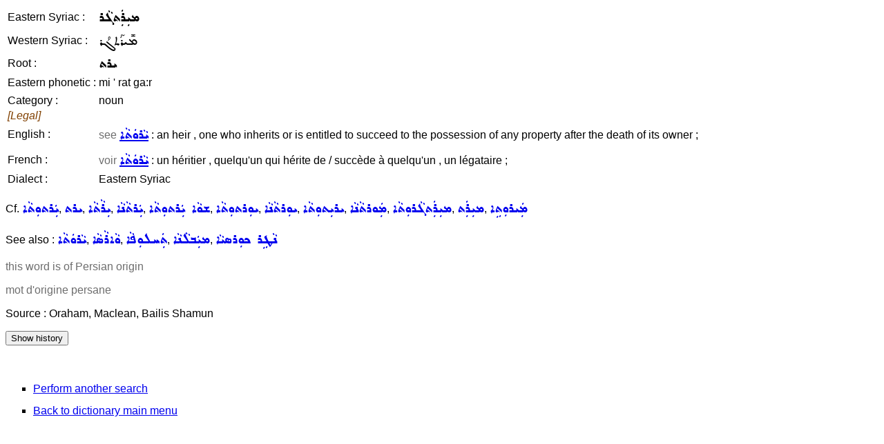

--- FILE ---
content_type: text/html; charset=UTF-8
request_url: https://assyrianlanguages.org/sureth/dosearch.php?searchkey=7735&language=id
body_size: 1292
content:
<!DOCTYPE HTML PUBLIC "-//W3C//DTD HTML 4.01 Transitional//EN" "http://www.w3.org/TR/html4/loose.dtd">
<html>
<head>
<title>
Search Entry</title>
<meta http-equiv="Content-Type" content="text/html; charset=utf-8">
<link rel="StyleSheet" href="syriac.css" type="text/css" media="all">
</head>

<body>
<SCRIPT TYPE="text/javascript">
  <!--
function replaceContent(id, html)
{
  document.getElementById(id).innerHTML=html;
}
//-->
</SCRIPT>

<table><tr><td>Eastern Syriac :</td><td><span class="eastsyriac">ܡܝܼܪܲܬܓܵܪ</span></td></tr><tr><td>Western Syriac :</td><td><span class="westsyriac">ܡܺܝܪܰܬܓܳܪ</span></td></tr><tr><td>Root :</td><td><span class="eastsyriac">ܝܪܬ</span></td></tr><tr><td>Eastern phonetic :</td><td>mi ' rat ga:r</td></tr><tr><td><tr><td>Category :</td><td>noun</td></tr><tr><td colspan="2"><i><font color="#804000">[Legal]</font></i></td></tr><tr><td>English :</td><td><span class=context>see <a href="dosearch.php?searchkey=yArotA%27&language=fullsyriac"><span class="eastsyriac">ܝܵܪܘܿܬܵܐ</span></a></span> : an heir , one who inherits or is entitled to succeed to the possession of any property after the death of its owner ;</td></tr><tr><td><tr><td>French :</td><td><span class=context>voir <a href="dosearch.php?searchkey=yArotA%27&language=fullsyriac"><span class="eastsyriac">ܝܵܪܘܿܬܵܐ</span></a></span> : un héritier , quelqu'un qui hérite de / succède à quelqu'un , un légataire ;</td></tr><tr><td>Dialect :</td><td>Eastern Syriac</td></tr></table><p>Cf. <span class="wordlink"><a href="dosearch.php?searchkey=5595&amp;language=id"><span class="eastsyriac">ܝܲܪܬܘܼܬܵܐ</span></a>, <a href="dosearch.php?searchkey=17485&amp;language=id"><span class="eastsyriac">ܝܪܬ</span></a>, <a href="dosearch.php?searchkey=5594&amp;language=id"><span class="eastsyriac">ܝܼܪܵܬܵܐ</span></a>, <a href="dosearch.php?searchkey=5596&amp;language=id"><span class="eastsyriac">ܝܲܪܬܵܢܵܐ</span></a>, <a href="dosearch.php?searchkey=14186&amp;language=id"><span class="eastsyriac">ܫܘܵܐ ܝܲܪܬܘܼܬܵܐ</span></a>, <a href="dosearch.php?searchkey=5425&amp;language=id"><span class="eastsyriac">ܝܘܼܪܬܘܼܬܵܐ</span></a>, <a href="dosearch.php?searchkey=5426&amp;language=id"><span class="eastsyriac">ܝܘܼܪܬܵܢܵܐ</span></a>, <a href="dosearch.php?searchkey=5588&amp;language=id"><span class="eastsyriac">ܝܪܝܼܬܘܼܬܵܐ</span></a>, <a href="dosearch.php?searchkey=7414&amp;language=id"><span class="eastsyriac">ܡܲܘܪܬܵܢܵܐ</span></a>, <a href="dosearch.php?searchkey=7736&amp;language=id"><span class="eastsyriac">ܡܝܼܪܲܬܓܵܪܘܼܬܵܐ</span></a>, <a href="dosearch.php?searchkey=25178&amp;language=id"><span class="eastsyriac">ܡܝܼܪܲܬ</span></a>, <a href="dosearch.php?searchkey=30799&amp;language=id"><span class="eastsyriac">ܡܲܝܪܘܼܬܹܐ</span></a></span></p><p>See also : <span class="wordlink"><a href="dosearch.php?searchkey=22992&amp;language=id"><span class="eastsyriac">ܝܵܪܘܿܬܵܐ</span></a>, <a href="dosearch.php?searchkey=3584&amp;language=id"><span class="eastsyriac">ܘܵܐܪܵܣܵܐ</span></a>, <a href="dosearch.php?searchkey=15463&amp;language=id"><span class="eastsyriac">ܬܲܚܠܘܼܦܵܐ</span></a>, <a href="dosearch.php?searchkey=19762&amp;language=id"><span class="eastsyriac">ܡܝܲܒܠܵܢܵܐ</span></a>, <a href="dosearch.php?searchkey=42722&amp;language=id"><span class="eastsyriac">ܢܵܛܹܪ ܟܘܼܪܣܝܵܐ</span></a></span></p><p><span class=context>this word is of Persian origin</span></p><p><span class=context>mot d'origine persane</span></p><p>Source : Oraham, Maclean, Bailis Shamun</p><p class="resetlist" id="historyenglish"><input type="button" value="Show history" onclick="replaceContent('historyenglish', '03/31/2009 10:39:40 GMT : Creation&lt;br&gt;07/24/2011 20:24:01 GMT : Modification&lt;br&gt;09/21/2012 19:34:17 GMT : Modification&lt;br&gt;04/05/2013 17:21:49 GMT : Modification&lt;br&gt;08/12/2014 07:31:28 GMT : Modification&lt;br&gt;12/27/2020 08:57:02 GMT : Modification&lt;br&gt;12/27/2020 14:18:03 GMT : Modification&lt;br&gt;')"></p><br><ul class=menulist>
<li><a href="search.php">Perform another search</a></li>
<li><a href="index.php">Back to dictionary main menu</a></li>
</ul>
</body>
</html>
